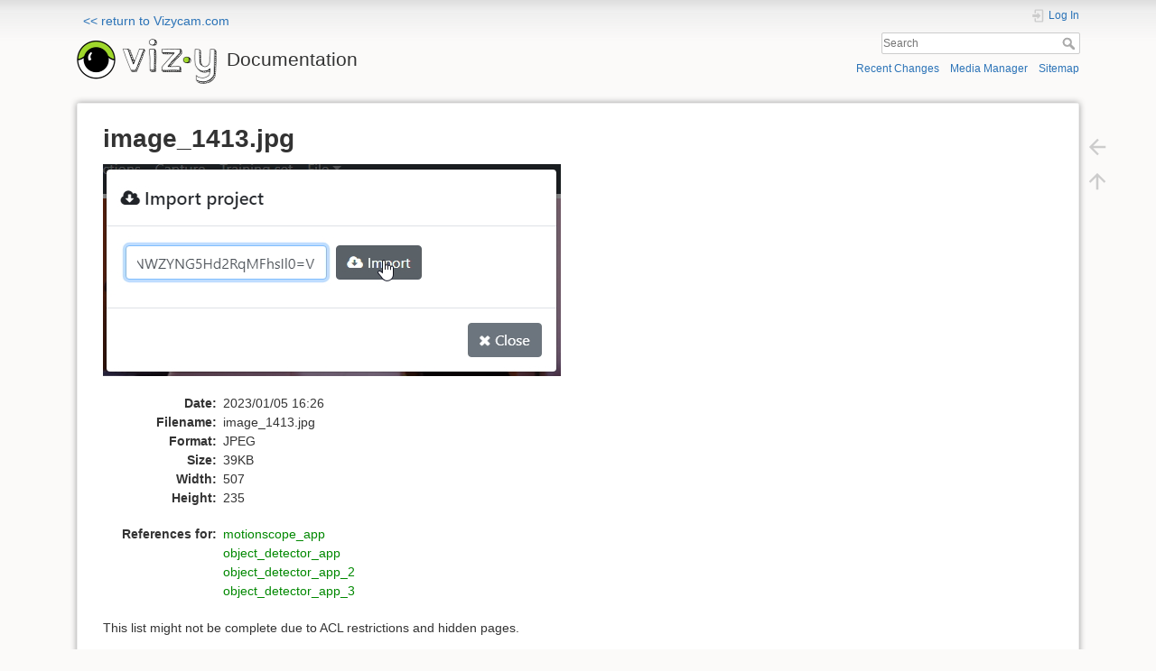

--- FILE ---
content_type: text/html; charset=utf-8
request_url: https://docs.vizycam.com/lib/exe/detail.php?id=wiki%3Amotionscope_app&media=wiki:image_1413.jpg
body_size: 3235
content:
<!DOCTYPE html>
<html lang="en" dir="ltr" class="no-js">
<head>
    <meta charset="utf-8" />
    <title>
        wiki:image_1413.jpg        [Documentation]
    </title>
    <script>(function(H){H.className=H.className.replace(/\bno-js\b/,'js')})(document.documentElement)</script>
    <meta name="generator" content="DokuWiki"/>
<meta name="theme-color" content="#008800"/>
<meta name="robots" content="index,follow"/>
<link rel="search" type="application/opensearchdescription+xml" href="/lib/exe/opensearch.php" title="Documentation"/>
<link rel="start" href="/"/>
<link rel="contents" href="/doku.php?id=wiki:motionscope_app&amp;do=index" title="Sitemap"/>
<link rel="manifest" href="/lib/exe/manifest.php"/>
<link rel="alternate" type="application/rss+xml" title="Recent Changes" href="/feed.php"/>
<link rel="alternate" type="application/rss+xml" title="Current namespace" href="/feed.php?mode=list&amp;ns="/>
<link rel="alternate" type="text/html" title="Plain HTML" href="/doku.php?do=export_xhtml&amp;id=wiki:motionscope_app"/>
<link rel="alternate" type="text/plain" title="Wiki Markup" href="/doku.php?do=export_raw&amp;id=wiki:motionscope_app"/>
<link rel="stylesheet" type="text/css" href="/lib/exe/css.php?t=dokuwiki&amp;tseed=f0e89922646f4e111b543476aad50ed1"/>
<link rel="stylesheet" type="text/css" href="/lib/plugins/codeprettify/code-prettify/src/prettify.css"/>
<link type="text/css" rel="stylesheet" href="/lib/plugins/jplayer/vendor/happyworm/jplayer/dist/skin/blue.monday/css/jplayer.blue.monday.min.css"/>
<link rel="stylesheet" type="text/css" href="/lib/plugins/syntaxhighlighter3/sxh3/pkg/styles/shCore.css"/>
<link rel="stylesheet" type="text/css" href="/lib/plugins/syntaxhighlighter3/sxh3/pkg/styles/shThemeDefault.css"/>
<!--[if gte IE 9]><!-->
<script type="text/javascript">/*<![CDATA[*/var NS='';var JSINFO = {"id":"wiki:motionscope_app","namespace":"","ACT":"show","useHeadingNavigation":0,"useHeadingContent":0};
/*!]]>*/</script>
<script type="text/javascript" charset="utf-8" src="/lib/exe/jquery.php?tseed=23f888679b4f1dc26eef34902aca964f"></script>
<script type="text/javascript" charset="utf-8" src="/lib/exe/js.php?t=dokuwiki&amp;tseed=f0e89922646f4e111b543476aad50ed1"></script>
<script type="text/javascript" charset="utf-8" src="/lib/plugins/codeprettify/code-prettify/src/prettify.js"></script>
<script type="text/javascript" charset="utf-8" src="/lib/plugins/codeprettify/code-prettify/src/lang-css.js"></script>
<script type="text/javascript" charset="utf-8" src="/lib/plugins/codeprettify/code-prettify/src/lang-none.js"></script>
<script type="text/javascript" src="/lib/plugins/jplayer/vendor/happyworm/jplayer/dist/jplayer/jquery.jplayer.min.js" defer="defer"></script>
<script type="text/javascript" src="/lib/plugins/jplayer/vendor/happyworm/jplayer/dist/add-on/jplayer.playlist.min.js" defer="defer"></script>
<script type="text/javascript" src="/lib/plugins/syntaxhighlighter3/sxh3/pkg/scripts/shCore.min.js"></script>
<script type="text/javascript" src="/lib/plugins/syntaxhighlighter3/sxh3/pkg/scripts/shAutoloader.js"></script>
<script type="text/javascript" src="/lib/plugins/syntaxhighlighter3/sxh3/pkg/scripts/shBrushXml.js"></script>
<!--<![endif]-->
    <meta name="viewport" content="width=device-width,initial-scale=1" />
    <link rel="shortcut icon" href="/lib/exe/fetch.php?media=favicon.ico" />
<link rel="apple-touch-icon" href="/lib/tpl/dokuwiki/images/apple-touch-icon.png" />
    </head>

<body>
    <div id="dokuwiki__site"><div id="dokuwiki__top" class="site dokuwiki mode_ tpl_dokuwiki   ">

        
<!-- ********** HEADER ********** -->
<div id="dokuwiki__header"><a id="vizy-return" href="http://vizycam.com">&lt;&lt; return to Vizycam.com</a>

<div class="pad group">

    
    <div class="headings group">
        <ul class="a11y skip">
            <li><a href="#dokuwiki__content">skip to content</a></li>
        </ul>

        <h1><a href="/doku.php?id=start"  accesskey="h" title="[H]"><img src="/lib/exe/fetch.php?media=logo.png" width="155" height="50" alt="" /> <span style="margin-top:10px;">Documentation</span></a></h1>
            </div>

    <div class="tools group">
        <!-- USER TOOLS -->
                    <div id="dokuwiki__usertools">
                <h3 class="a11y">User Tools</h3>
                <ul>
                    <li class="action login"><a href="/doku.php?id=wiki:motionscope_app&amp;do=login&amp;sectok=" title="Log In" rel="nofollow"><span>Log In</span><svg xmlns="http://www.w3.org/2000/svg" width="24" height="24" viewBox="0 0 24 24"><path d="M10 17.25V14H3v-4h7V6.75L15.25 12 10 17.25M8 2h9a2 2 0 0 1 2 2v16a2 2 0 0 1-2 2H8a2 2 0 0 1-2-2v-4h2v4h9V4H8v4H6V4a2 2 0 0 1 2-2z"/></svg></a></li>                </ul>
            </div>
        
        <!-- SITE TOOLS -->
        <div id="dokuwiki__sitetools">
            <h3 class="a11y">Site Tools</h3>
            <form action="/doku.php?id=start" method="get" role="search" class="search doku_form" id="dw__search" accept-charset="utf-8"><input type="hidden" name="do" value="search" /><input type="hidden" name="id" value="wiki:motionscope_app" /><div class="no"><input name="q" type="text" class="edit" title="[F]" accesskey="f" placeholder="Search" autocomplete="on" id="qsearch__in" value="" /><button value="1" type="submit" title="Search">Search</button><div id="qsearch__out" class="ajax_qsearch JSpopup"></div></div></form>            <div class="mobileTools">
                <form action="/doku.php" method="get" accept-charset="utf-8"><div class="no"><input type="hidden" name="id" value="wiki:motionscope_app" /><select name="do" class="edit quickselect" title="Tools"><option value="">Tools</option><optgroup label="Page Tools"><option value="">Show page</option><option value="revisions">Old revisions</option><option value="backlink">Backlinks</option></optgroup><optgroup label="Site Tools"><option value="recent">Recent Changes</option><option value="media">Media Manager</option><option value="index">Sitemap</option></optgroup><optgroup label="User Tools"><option value="login">Log In</option></optgroup></select><button type="submit">&gt;</button></div></form>            </div>
            <ul>
                <li class="action recent"><a href="/doku.php?id=wiki:motionscope_app&amp;do=recent" title="Recent Changes [r]" rel="nofollow" accesskey="r">Recent Changes</a></li><li class="action media"><a href="/doku.php?id=wiki:motionscope_app&amp;do=media&amp;ns=wiki" title="Media Manager" rel="nofollow">Media Manager</a></li><li class="action index"><a href="/doku.php?id=wiki:motionscope_app&amp;do=index" title="Sitemap [x]" rel="nofollow" accesskey="x">Sitemap</a></li>            </ul>
        </div>

    </div>

    <!-- BREADCRUMBS -->
    


    <hr class="a11y" />
</div></div><!-- /header -->

        <div class="wrapper group" id="dokuwiki__detail">

            <!-- ********** CONTENT ********** -->
            <div id="dokuwiki__content"><div class="pad group">
                
                                    <div class="pageId"><span>wiki:image_1413.jpg</span></div>
                
                <div class="page group">
                                                            <!-- detail start -->
                                                                    <h1>image_1413.jpg</h1>

                        <a href="/lib/exe/fetch.php?cache=&amp;media=wiki:image_1413.jpg" title="View original file"><img width="507" height="235" class="img_detail" alt="image_1413.jpg" title="image_1413.jpg" src="/lib/exe/fetch.php?cache=&amp;w=507&amp;h=235&amp;tok=c342c2&amp;media=wiki:image_1413.jpg"/></a>
                        <div class="img_detail">
                            <dl><dt>Date:</dt><dd>2023/01/05 16:26</dd><dt>Filename:</dt><dd>image_1413.jpg</dd><dt>Format:</dt><dd>JPEG</dd><dt>Size:</dt><dd>39KB</dd><dt>Width:</dt><dd>507</dd><dt>Height:</dt><dd>235</dd></dl>                            <dl>
                            <dt>References for:</dt><dd><span class="curid"><a href="/doku.php?id=wiki:motionscope_app" class="wikilink1" title="wiki:motionscope_app">motionscope_app</a></span></dd><dd><a href="/doku.php?id=wiki:object_detector_app" class="wikilink1" title="wiki:object_detector_app">object_detector_app</a></dd><dd><a href="/doku.php?id=wiki:object_detector_app_2" class="wikilink1" title="wiki:object_detector_app_2">object_detector_app_2</a></dd><dd><a href="/doku.php?id=wiki:object_detector_app_3" class="wikilink1" title="wiki:object_detector_app_3">object_detector_app_3</a></dd>                            </dl>
                            <p>This list might not be complete due to ACL restrictions and hidden pages.</p>
                        </div>
                                                            </div>
                <!-- detail stop -->
                                
                
            </div></div><!-- /content -->

            <hr class="a11y" />

            <!-- PAGE ACTIONS -->
                            <div id="dokuwiki__pagetools">
                    <h3 class="a11y">Page Tools</h3>
                    <div class="tools">
                        <ul>
                            <li class="img_backto"><a href="/doku.php?id=wiki:motionscope_app" title="Back to wiki:motionscope_app [b]" rel="nofollow" accesskey="b"><span>Back to wiki:motionscope_app</span><svg xmlns="http://www.w3.org/2000/svg" width="24" height="24" viewBox="0 0 24 24"><path d="M20 11v2H8l5.5 5.5-1.42 1.42L4.16 12l7.92-7.92L13.5 5.5 8 11h12z"/></svg></a></li><li class="top"><a href="#dokuwiki__top" title="Back to top [t]" rel="nofollow" accesskey="t"><span>Back to top</span><svg xmlns="http://www.w3.org/2000/svg" width="24" height="24" viewBox="0 0 24 24"><path d="M13 20h-2V8l-5.5 5.5-1.42-1.42L12 4.16l7.92 7.92-1.42 1.42L13 8v12z"/></svg></a></li>                        </ul>
                    </div>
                </div>
                    </div><!-- /wrapper -->

        
<!-- ********** FOOTER ********** -->
<div id="dokuwiki__footer"><div class="pad">
    <div class="license">Except where otherwise noted, content on this wiki is licensed under the following license: <bdi><a href="http://creativecommons.org/licenses/by-sa/4.0/" rel="license" class="urlextern">CC Attribution-Share Alike 4.0 International</a></bdi></div>
    <div class="buttons">
        <a href="http://creativecommons.org/licenses/by-sa/4.0/" rel="license"><img src="/lib/images/license/button/cc-by-sa.png" alt="CC Attribution-Share Alike 4.0 International" /></a>        <a href="https://www.dokuwiki.org/donate" title="Donate" ><img
            src="/lib/tpl/dokuwiki/images/button-donate.gif" width="80" height="15" alt="Donate" /></a>
        <a href="https://php.net" title="Powered by PHP" ><img
            src="/lib/tpl/dokuwiki/images/button-php.gif" width="80" height="15" alt="Powered by PHP" /></a>
        <a href="//validator.w3.org/check/referer" title="Valid HTML5" ><img
            src="/lib/tpl/dokuwiki/images/button-html5.png" width="80" height="15" alt="Valid HTML5" /></a>
        <a href="//jigsaw.w3.org/css-validator/check/referer?profile=css3" title="Valid CSS" ><img
            src="/lib/tpl/dokuwiki/images/button-css.png" width="80" height="15" alt="Valid CSS" /></a>
        <a href="https://dokuwiki.org/" title="Driven by DokuWiki" ><img
            src="/lib/tpl/dokuwiki/images/button-dw.png" width="80" height="15" alt="Driven by DokuWiki" /></a>
    </div>
</div></div><!-- /footer -->

    </div></div><!-- /site -->
<script defer src="https://static.cloudflareinsights.com/beacon.min.js/vcd15cbe7772f49c399c6a5babf22c1241717689176015" integrity="sha512-ZpsOmlRQV6y907TI0dKBHq9Md29nnaEIPlkf84rnaERnq6zvWvPUqr2ft8M1aS28oN72PdrCzSjY4U6VaAw1EQ==" data-cf-beacon='{"version":"2024.11.0","token":"d1c16f1f680c402c87727bd519af00cb","r":1,"server_timing":{"name":{"cfCacheStatus":true,"cfEdge":true,"cfExtPri":true,"cfL4":true,"cfOrigin":true,"cfSpeedBrain":true},"location_startswith":null}}' crossorigin="anonymous"></script>
</body>
</html>
